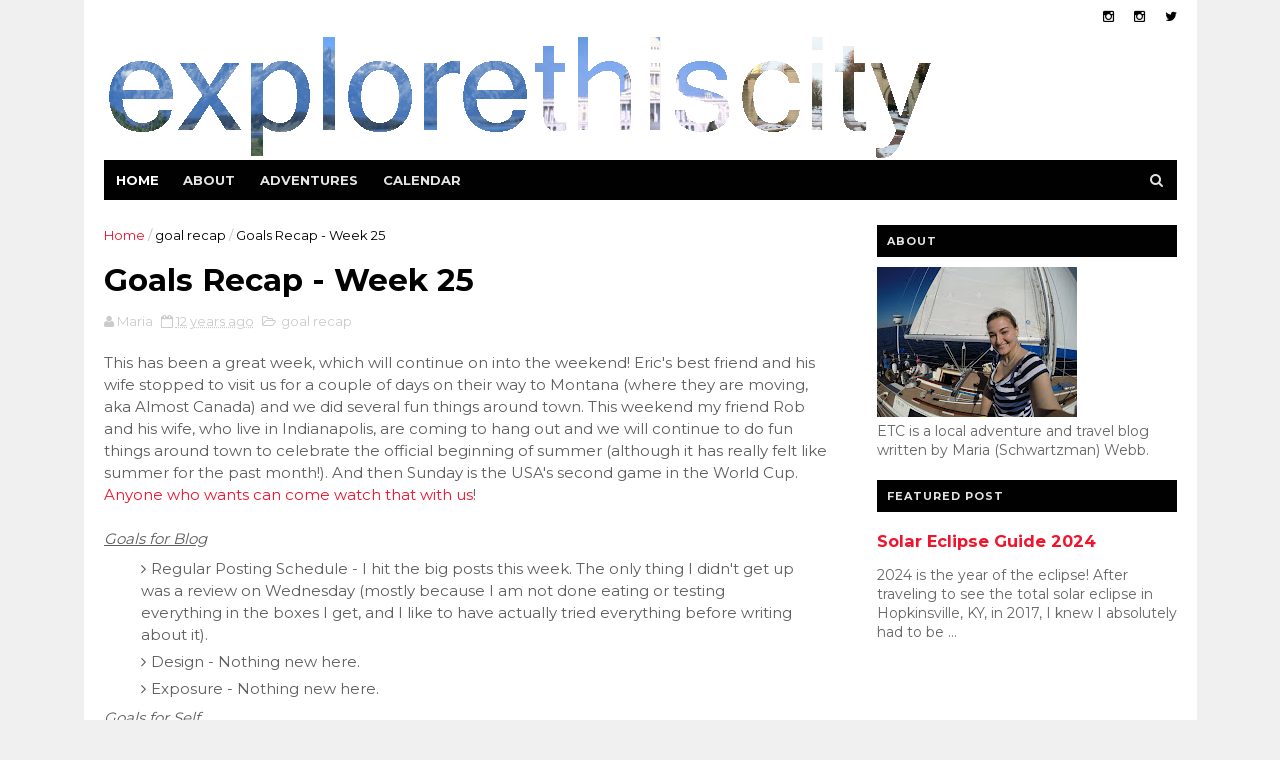

--- FILE ---
content_type: text/html; charset=utf-8
request_url: https://www.google.com/recaptcha/api2/aframe
body_size: 265
content:
<!DOCTYPE HTML><html><head><meta http-equiv="content-type" content="text/html; charset=UTF-8"></head><body><script nonce="qLMN7tPt1fgb3pttHojIbA">/** Anti-fraud and anti-abuse applications only. See google.com/recaptcha */ try{var clients={'sodar':'https://pagead2.googlesyndication.com/pagead/sodar?'};window.addEventListener("message",function(a){try{if(a.source===window.parent){var b=JSON.parse(a.data);var c=clients[b['id']];if(c){var d=document.createElement('img');d.src=c+b['params']+'&rc='+(localStorage.getItem("rc::a")?sessionStorage.getItem("rc::b"):"");window.document.body.appendChild(d);sessionStorage.setItem("rc::e",parseInt(sessionStorage.getItem("rc::e")||0)+1);localStorage.setItem("rc::h",'1769031688102');}}}catch(b){}});window.parent.postMessage("_grecaptcha_ready", "*");}catch(b){}</script></body></html>

--- FILE ---
content_type: text/javascript; charset=UTF-8
request_url: http://www.explorethis.city/feeds/posts/default/-/goal%20recap?alt=json-in-script&max-results=3&callback=jQuery111009384610484329412_1769031684029&_=1769031684030
body_size: 9446
content:
// API callback
jQuery111009384610484329412_1769031684029({"version":"1.0","encoding":"UTF-8","feed":{"xmlns":"http://www.w3.org/2005/Atom","xmlns$openSearch":"http://a9.com/-/spec/opensearchrss/1.0/","xmlns$blogger":"http://schemas.google.com/blogger/2008","xmlns$georss":"http://www.georss.org/georss","xmlns$gd":"http://schemas.google.com/g/2005","xmlns$thr":"http://purl.org/syndication/thread/1.0","id":{"$t":"tag:blogger.com,1999:blog-670756937892741363"},"updated":{"$t":"2026-01-20T05:43:22.401-05:00"},"category":[{"term":"indiana"},{"term":"bloomington"},{"term":"2013"},{"term":"amusement park"},{"term":"roller coaster"},{"term":"michigan"},{"term":"hiking"},{"term":"subscription review"},{"term":"monday notes"},{"term":"goal recap"},{"term":"free"},{"term":"lighthouse"},{"term":"pennsylvania"},{"term":"weekend links"},{"term":"friday photos"},{"term":"christmas"},{"term":"waterfall"},{"term":"baseball"},{"term":"graze"},{"term":"campus"},{"term":"dc"},{"term":"canada"},{"term":"final four"},{"term":"florida"},{"term":"ontario"},{"term":"restaurant"},{"term":"2012"},{"term":"canada's wonderland"},{"term":"iu"},{"term":"museum"},{"term":"ohio"},{"term":"colorado"},{"term":"state park"},{"term":"winter"},{"term":"allentown"},{"term":"brewery"},{"term":"dorney park"},{"term":"hershey"},{"term":"hersheypark"},{"term":"hike"},{"term":"indianapolis"},{"term":"april"},{"term":"texas"},{"term":"basketball"},{"term":"march"},{"term":"tour"},{"term":"art"},{"term":"cheap"},{"term":"indiana university"},{"term":"update"},{"term":"wisconsin"},{"term":"atlanta"},{"term":"beach"},{"term":"birchbox"},{"term":"cincinnati"},{"term":"columbus"},{"term":"georgia"},{"term":"holiday"},{"term":"photober"},{"term":"pictured rocks national lakeshore"},{"term":"recap"},{"term":"road trip"},{"term":"tennessee"},{"term":"december"},{"term":"denver"},{"term":"lake"},{"term":"madison"},{"term":"michigan's adventure"},{"term":"nashville"},{"term":"north dakota"},{"term":"pensacola"},{"term":"snow"},{"term":"beer"},{"term":"cincinnati reds"},{"term":"de"},{"term":"delaware"},{"term":"fourth of july"},{"term":"ga"},{"term":"kentucky"},{"term":"mccormicks creek"},{"term":"october"},{"term":"pigeon forge"},{"term":"sabr"},{"term":"trains"},{"term":"airplanes"},{"term":"baltimore"},{"term":"boat"},{"term":"brewery tour"},{"term":"christmas lights"},{"term":"dallas"},{"term":"ellettsville"},{"term":"farmers market"},{"term":"february"},{"term":"lake monroe"},{"term":"lighthouses"},{"term":"maryland"},{"term":"naples"},{"term":"national park"},{"term":"phoenix"},{"term":"reds"},{"term":"solar eclipse"},{"term":"spring"},{"term":"state capitol building"},{"term":"tn"},{"term":"washington monument"},{"term":"ballpark"},{"term":"capitol building"},{"term":"cataract falls"},{"term":"chicago"},{"term":"christmas in the smokies"},{"term":"fireworks"},{"term":"friends"},{"term":"great smoky mountain national park"},{"term":"hocking hills state park"},{"term":"horses"},{"term":"ice"},{"term":"indians"},{"term":"introduction"},{"term":"lights"},{"term":"louisville"},{"term":"mackinac island"},{"term":"marquette"},{"term":"mountains"},{"term":"nature"},{"term":"nature preserve"},{"term":"new york"},{"term":"nibblr"},{"term":"nyc"},{"term":"scenic drive"},{"term":"soda fountain"},{"term":"spencer"},{"term":"sunset"},{"term":"washington dc"},{"term":"4th of july"},{"term":"Sycamore Land Trust"},{"term":"bourbon"},{"term":"clifty falls state park"},{"term":"concert"},{"term":"conference"},{"term":"festival"},{"term":"frozen"},{"term":"george washington"},{"term":"georgia dome"},{"term":"great smokey national park"},{"term":"gwu"},{"term":"ice skating rink"},{"term":"illinois"},{"term":"in"},{"term":"iu auditorium"},{"term":"kentucky bourbon trail"},{"term":"limestone"},{"term":"local"},{"term":"market"},{"term":"may"},{"term":"mccormicks creek state park"},{"term":"md"},{"term":"milwaukee"},{"term":"minnesota"},{"term":"national mall"},{"term":"nba"},{"term":"new years"},{"term":"pacers"},{"term":"park"},{"term":"pizza"},{"term":"ritz carlton hotel"},{"term":"river"},{"term":"rocky mountain national park"},{"term":"sand dunes"},{"term":"sculpture"},{"term":"sports"},{"term":"spring break"},{"term":"thanksgiving"},{"term":"tree"},{"term":"view"},{"term":"water park"},{"term":"2014"},{"term":"alexandria"},{"term":"analytics"},{"term":"arboretum"},{"term":"arizona"},{"term":"arlington"},{"term":"art museum"},{"term":"au sable lighthouse"},{"term":"au train"},{"term":"barenaked ladies"},{"term":"betting"},{"term":"bismarck"},{"term":"bison"},{"term":"boat cruise"},{"term":"boats"},{"term":"bracket town"},{"term":"brown county"},{"term":"camping"},{"term":"canopy of lights"},{"term":"cardinal spirits"},{"term":"cave"},{"term":"championship game"},{"term":"chesterton"},{"term":"chimney tops"},{"term":"christmas cabin"},{"term":"cloverdale"},{"term":"coast"},{"term":"cocktails"},{"term":"cold"},{"term":"conservatory"},{"term":"cuyahoga valley national park"},{"term":"dinosaur"},{"term":"distillery"},{"term":"dollywood"},{"term":"drinks"},{"term":"driving"},{"term":"eclipse"},{"term":"entertainment"},{"term":"fall"},{"term":"ferry"},{"term":"food"},{"term":"fort worth"},{"term":"garden"},{"term":"gatlinburg"},{"term":"geology"},{"term":"golden"},{"term":"gopro"},{"term":"graduation"},{"term":"griffy lake"},{"term":"handmade market"},{"term":"historic site"},{"term":"history center"},{"term":"holiday market"},{"term":"home life"},{"term":"homegrown food"},{"term":"hot air balloon"},{"term":"hot air balloon festival"},{"term":"huron"},{"term":"ice cream"},{"term":"indiana dunes"},{"term":"indiana dunes state park"},{"term":"indiana limestone symposium"},{"term":"indiana pacers"},{"term":"iu basketball"},{"term":"jamestown"},{"term":"january"},{"term":"kansas city"},{"term":"kayaking"},{"term":"keeneland"},{"term":"lake erie"},{"term":"lake michigan"},{"term":"lexington"},{"term":"live music"},{"term":"manistique"},{"term":"mini golf"},{"term":"minneapolis"},{"term":"missouri"},{"term":"monument"},{"term":"mountain"},{"term":"national cherry blossom festival"},{"term":"national christmas tree"},{"term":"new orleans pelicans"},{"term":"november"},{"term":"ocean"},{"term":"our christmas"},{"term":"our wedding"},{"term":"outdoor concert"},{"term":"overlook"},{"term":"party"},{"term":"plans"},{"term":"potomac"},{"term":"putt putt"},{"term":"rain"},{"term":"red rocks"},{"term":"reds caravan"},{"term":"running"},{"term":"san diego"},{"term":"ship"},{"term":"shopping"},{"term":"silver spring"},{"term":"skiing"},{"term":"smokies"},{"term":"smoky mountains"},{"term":"soccer"},{"term":"solomons"},{"term":"stadium"},{"term":"state capitol"},{"term":"storm"},{"term":"theme park"},{"term":"things to do"},{"term":"trails"},{"term":"train display"},{"term":"travels"},{"term":"valentine's day"},{"term":"water"},{"term":"wetlands"},{"term":"wildwater kingdom"},{"term":"14er"},{"term":"16 mile brewery"},{"term":"1860 light station"},{"term":"2011"},{"term":"2012. annapolis"},{"term":"2013 in review"},{"term":"2016"},{"term":"2019"},{"term":"34th st"},{"term":"34th street"},{"term":"3d"},{"term":"3d printing"},{"term":"450 n brewery"},{"term":"4th street"},{"term":"5k"},{"term":"Belmont"},{"term":"Beulah"},{"term":"Medora"},{"term":"Theodore Roosevelt National Park"},{"term":"aircraft carrier"},{"term":"airport"},{"term":"alabama"},{"term":"alum cave bluffs"},{"term":"alumni reception"},{"term":"america"},{"term":"amphitheater"},{"term":"amtrak"},{"term":"amy weingartner branigin peninsula"},{"term":"antiques"},{"term":"apple butter"},{"term":"apples"},{"term":"applesauce"},{"term":"arcadia"},{"term":"arch rock"},{"term":"architecture"},{"term":"ardmore"},{"term":"arizona state university"},{"term":"arkansas"},{"term":"art deco"},{"term":"artist"},{"term":"arundel mills"},{"term":"assembly hall"},{"term":"astronomy"},{"term":"asu"},{"term":"athletics"},{"term":"audubon inn"},{"term":"aurora"},{"term":"automation"},{"term":"az"},{"term":"b-line trail"},{"term":"backyard"},{"term":"bad apple"},{"term":"ball"},{"term":"bankers life fieldhouse"},{"term":"bapu teahouse"},{"term":"barbeque"},{"term":"beautiful"},{"term":"bedford"},{"term":"belgium"},{"term":"bell tower"},{"term":"bicentennial"},{"term":"bierstadt"},{"term":"billy hamilton"},{"term":"birthday"},{"term":"blackerbys"},{"term":"blog"},{"term":"blog goals"},{"term":"blossom kite festival"},{"term":"blue ridge parkway"},{"term":"books"},{"term":"botanic garden"},{"term":"boulder"},{"term":"brad stevens"},{"term":"braves"},{"term":"bread"},{"term":"breakwater"},{"term":"brian kenny"},{"term":"brown county state park"},{"term":"bryan park"},{"term":"bubble tea"},{"term":"bucket list"},{"term":"buffalo"},{"term":"buffalouie's"},{"term":"burger"},{"term":"butchs"},{"term":"butler"},{"term":"cabrillo national monument"},{"term":"calvin and hobbes"},{"term":"camp washington"},{"term":"capitol christmas tree lighting"},{"term":"carillion"},{"term":"carolina"},{"term":"carolina brewery"},{"term":"carving"},{"term":"case western"},{"term":"castle"},{"term":"cedar bluffs"},{"term":"cedar point"},{"term":"central michigan"},{"term":"chapel falls"},{"term":"chapel hill"},{"term":"charlotte bobcats"},{"term":"chase field"},{"term":"cherries"},{"term":"cherry republic"},{"term":"chihuly"},{"term":"chimes of christmas"},{"term":"chinatown"},{"term":"christmas concert"},{"term":"christmas music"},{"term":"churchill downs"},{"term":"city park"},{"term":"clock"},{"term":"clock tower"},{"term":"cnn building"},{"term":"cody zeller"},{"term":"coffee"},{"term":"coffee shop"},{"term":"colorado springs"},{"term":"columns"},{"term":"commencement"},{"term":"concert series"},{"term":"conkles hollow"},{"term":"convention center"},{"term":"cool"},{"term":"cool building"},{"term":"coors"},{"term":"cove point lighthouse"},{"term":"covered bridge"},{"term":"cubs"},{"term":"cwru"},{"term":"dale chihuly"},{"term":"dam"},{"term":"degree"},{"term":"devour btown"},{"term":"diner"},{"term":"dinner"},{"term":"distillery tour"},{"term":"dixie stampede"},{"term":"drum point lighthouse"},{"term":"echo lake"},{"term":"eden park"},{"term":"ellicott city"},{"term":"ellicott mills brewery"},{"term":"embassies"},{"term":"embassy open house"},{"term":"engagement"},{"term":"eric's birthday"},{"term":"escape monthly"},{"term":"european union open house"},{"term":"events round up"},{"term":"exhibit"},{"term":"fall break"},{"term":"fancy"},{"term":"fargo"},{"term":"farm"},{"term":"favorite things"},{"term":"fenwick island lighthouse"},{"term":"first day trail run"},{"term":"flowers"},{"term":"ford's theater"},{"term":"fort pickens"},{"term":"fourteener"},{"term":"french impressionists"},{"term":"front range"},{"term":"frontier village"},{"term":"ft worth"},{"term":"fun links"},{"term":"gala"},{"term":"garden of the gods"},{"term":"garlicfest"},{"term":"gather"},{"term":"georgetown"},{"term":"gifts"},{"term":"glass harp"},{"term":"golf"},{"term":"goodyear ballpark"},{"term":"grand central"},{"term":"grand central station"},{"term":"grand hotel"},{"term":"grand marais"},{"term":"great american eclipse"},{"term":"green bay"},{"term":"gulf of mexico"},{"term":"hamms"},{"term":"hanger 5"},{"term":"harbor of refuge"},{"term":"helicopter"},{"term":"hello dolly"},{"term":"hinkles hamburgers"},{"term":"historic"},{"term":"history"},{"term":"hoagy carmichael"},{"term":"holiday world"},{"term":"holland"},{"term":"hook shot moses"},{"term":"hoosier half marathon and 5k"},{"term":"hoosier hysteria"},{"term":"hoosiers"},{"term":"hopkinsville"},{"term":"hopscotch"},{"term":"horseback riding"},{"term":"hot springs"},{"term":"hotel"},{"term":"hotel tonight"},{"term":"hotwire"},{"term":"human brain"},{"term":"hurricane sandy"},{"term":"hype"},{"term":"ifttt"},{"term":"inaugural ball"},{"term":"inauguration"},{"term":"indianapolis pacers"},{"term":"indianpolis"},{"term":"indoor"},{"term":"indy eleven"},{"term":"information"},{"term":"irwin gardens"},{"term":"iu mens basketball"},{"term":"iu womens soccer"},{"term":"jacobs school"},{"term":"james madison"},{"term":"jamey turner"},{"term":"japanese"},{"term":"japanese street festival"},{"term":"jasonville"},{"term":"jb5k"},{"term":"jefferson memorial"},{"term":"jiffy treet"},{"term":"jill behrman"},{"term":"joan miro"},{"term":"jousting tournament"},{"term":"july"},{"term":"kennedy center"},{"term":"kirkwood"},{"term":"kitch-iti-kipi"},{"term":"kite festival"},{"term":"kites"},{"term":"kiwanis"},{"term":"krohn conservatory"},{"term":"krohn's"},{"term":"krohn's conservatory"},{"term":"ky"},{"term":"laketown beach"},{"term":"laketown park"},{"term":"lambeau field"},{"term":"lanier mansion"},{"term":"laughing whitefish scenic falls"},{"term":"laundromat"},{"term":"leaving"},{"term":"lewes"},{"term":"library"},{"term":"library of congress"},{"term":"lightship"},{"term":"lightship overfalls"},{"term":"lincoln"},{"term":"lincoln memorial"},{"term":"lincoln park zoo"},{"term":"liquor"},{"term":"little 500"},{"term":"little sable point lighthouse"},{"term":"log slide"},{"term":"love with food"},{"term":"loveland"},{"term":"loveland castle"},{"term":"ludington"},{"term":"ludington north breakwater light"},{"term":"mackinac bridge"},{"term":"mackinac island light"},{"term":"mackinaw city"},{"term":"mad egg dash"},{"term":"maker"},{"term":"makerbot"},{"term":"makerbot store"},{"term":"makevention"},{"term":"mall of america"},{"term":"manitowic"},{"term":"marine"},{"term":"mark de jong"},{"term":"marquette lighthouse"},{"term":"mars space flight facility"},{"term":"martin luther king jr day"},{"term":"martinsville"},{"term":"masters"},{"term":"math"},{"term":"mayville"},{"term":"mead"},{"term":"meadery"},{"term":"medieval times"},{"term":"memorial union"},{"term":"mens basketball"},{"term":"meteorite"},{"term":"mickey roos"},{"term":"midwest"},{"term":"miller park"},{"term":"miners castle"},{"term":"minneapolis twins"},{"term":"minnesota twins"},{"term":"minnie"},{"term":"mispillion lighthouse"},{"term":"mission point"},{"term":"mlk jr day"},{"term":"momath"},{"term":"monet"},{"term":"monroe county"},{"term":"monuments"},{"term":"moon"},{"term":"mt bierstadt"},{"term":"mt evans"},{"term":"mt falcon park"},{"term":"mt sanitas"},{"term":"munising"},{"term":"munising falls"},{"term":"munising front range light"},{"term":"museum of mathematics"},{"term":"musical"},{"term":"muskegon"},{"term":"national buffalo museum"},{"term":"national building museum"},{"term":"national gallery of art"},{"term":"national museum of mathematics"},{"term":"national portrait gallery"},{"term":"national sculpture gallery"},{"term":"national sculpture garden"},{"term":"national zoo"},{"term":"nationals park"},{"term":"naval aviation museum"},{"term":"new mexico"},{"term":"niagara falls"},{"term":"north carolina"},{"term":"notre dame"},{"term":"observatory"},{"term":"oddball fermentables"},{"term":"ohio river"},{"term":"ohio state"},{"term":"oklahoma"},{"term":"oklahoma city"},{"term":"old mackinac point lighthouse"},{"term":"old mission"},{"term":"old mission point lighthouse"},{"term":"old post office"},{"term":"old post office clock tower"},{"term":"old post office pavilion"},{"term":"olympics"},{"term":"omni shoreham hotel"},{"term":"opening night"},{"term":"ore dock"},{"term":"ornaments"},{"term":"our condo"},{"term":"owen county"},{"term":"packers"},{"term":"painter"},{"term":"painting"},{"term":"panama city"},{"term":"paoli"},{"term":"paoli peaks"},{"term":"parade"},{"term":"parkway"},{"term":"parthenon"},{"term":"pastry"},{"term":"pasty"},{"term":"patio"},{"term":"paul"},{"term":"pavilion"},{"term":"peacemaker"},{"term":"peaks lounge"},{"term":"people to know"},{"term":"peoples tree"},{"term":"phoeniz"},{"term":"pirate bar"},{"term":"pirates"},{"term":"piratz tavern"},{"term":"pittsburgh"},{"term":"pizza luce"},{"term":"plane travel"},{"term":"pnc park"},{"term":"point betsie"},{"term":"point loma lighthouse"},{"term":"pokagon state park"},{"term":"port st joe"},{"term":"port washington"},{"term":"potomac river boat cruise"},{"term":"power and light district"},{"term":"preseason"},{"term":"president"},{"term":"presque isle park"},{"term":"printer"},{"term":"printing"},{"term":"produce"},{"term":"produce stand"},{"term":"proposal"},{"term":"psychology building"},{"term":"public art"},{"term":"purdue"},{"term":"purdue university"},{"term":"quick trip"},{"term":"quilters guild"},{"term":"race"},{"term":"rachel carson greenway"},{"term":"racing"},{"term":"railroad"},{"term":"rangers ballpark"},{"term":"recycling"},{"term":"reo speedwagon"},{"term":"resource"},{"term":"rest stop"},{"term":"ride"},{"term":"rock the park"},{"term":"rocket"},{"term":"rockets"},{"term":"rocky mountain"},{"term":"roger maris"},{"term":"roger maris museum"},{"term":"round island light"},{"term":"round island passage light"},{"term":"sable falls"},{"term":"safe house"},{"term":"sailboat"},{"term":"sailing"},{"term":"sakura matsuri"},{"term":"sand point"},{"term":"santa claus"},{"term":"santa fe"},{"term":"scenic overlook"},{"term":"school of business"},{"term":"scott falls"},{"term":"self goals"},{"term":"september"},{"term":"shades state park"},{"term":"shakamak state park"},{"term":"shenandoah"},{"term":"shenandoah national park"},{"term":"shenanigans"},{"term":"shipwrecks"},{"term":"shops"},{"term":"show"},{"term":"sideling hill"},{"term":"singing hoosiers"},{"term":"sky"},{"term":"sledding"},{"term":"sleeping bear dunes"},{"term":"small town"},{"term":"smithsonian"},{"term":"smokey mountains"},{"term":"soho"},{"term":"soup tasting"},{"term":"southern indiana"},{"term":"spa"},{"term":"speakeasy"},{"term":"splashin safari"},{"term":"sports open houses"},{"term":"spring training"},{"term":"st george island"},{"term":"st marys"},{"term":"state recreation area"},{"term":"statue"},{"term":"steamboat"},{"term":"stone mountain"},{"term":"strange"},{"term":"sugarloaf mountain"},{"term":"summer"},{"term":"sunrise"},{"term":"suns"},{"term":"super bowl"},{"term":"suspension bridge"},{"term":"swing house"},{"term":"switchyard brewing"},{"term":"sycamore township"},{"term":"syracuse"},{"term":"tailgate"},{"term":"tallship"},{"term":"tallulah falls"},{"term":"tallulah gorge"},{"term":"target"},{"term":"target field"},{"term":"tempe"},{"term":"terrace"},{"term":"the big spring"},{"term":"the rail"},{"term":"the tap"},{"term":"the varsity"},{"term":"theater"},{"term":"thomas jefferson"},{"term":"tiki tuesday"},{"term":"tim"},{"term":"tips"},{"term":"toboggan"},{"term":"tornadoes"},{"term":"torpedo factory"},{"term":"touchdown jesus"},{"term":"town lake"},{"term":"train travel"},{"term":"travel"},{"term":"traverse city"},{"term":"tree lighting"},{"term":"triceracopter"},{"term":"trolley"},{"term":"turkey run state park"},{"term":"turner field"},{"term":"twins"},{"term":"twisted root burger co"},{"term":"university of cincinnati"},{"term":"university of wisconsin"},{"term":"upland brewery"},{"term":"us 231"},{"term":"us botanic garden"},{"term":"uss midway"},{"term":"varsity"},{"term":"virginia"},{"term":"visitors center"},{"term":"washington nationals"},{"term":"washington wizards"},{"term":"weekend wanderlust"},{"term":"wells"},{"term":"west lafayette"},{"term":"white hall"},{"term":"white house"},{"term":"white river light station"},{"term":"wichita state"},{"term":"wildlife"},{"term":"wildlife refuge"},{"term":"winery"},{"term":"wings"},{"term":"winter market"},{"term":"woodford reserve"},{"term":"woodland mound park"},{"term":"worlds largest buffalo"},{"term":"wrigley field"},{"term":"yachts"},{"term":"yankees"},{"term":"yearly recap"},{"term":"yellowwood state forest"},{"term":"zaharakos"},{"term":"zoo"},{"term":"zoo lights"},{"term":"zwanzigs"}],"title":{"type":"text","$t":"Explore This City"},"subtitle":{"type":"html","$t":""},"link":[{"rel":"http://schemas.google.com/g/2005#feed","type":"application/atom+xml","href":"http:\/\/www.explorethis.city\/feeds\/posts\/default"},{"rel":"self","type":"application/atom+xml","href":"http:\/\/www.blogger.com\/feeds\/670756937892741363\/posts\/default\/-\/goal+recap?alt=json-in-script\u0026max-results=3"},{"rel":"alternate","type":"text/html","href":"http:\/\/www.explorethis.city\/search\/label\/goal%20recap"},{"rel":"hub","href":"http://pubsubhubbub.appspot.com/"},{"rel":"next","type":"application/atom+xml","href":"http:\/\/www.blogger.com\/feeds\/670756937892741363\/posts\/default\/-\/goal+recap\/-\/goal+recap?alt=json-in-script\u0026start-index=4\u0026max-results=3"}],"author":[{"name":{"$t":"Maria"},"uri":{"$t":"http:\/\/www.blogger.com\/profile\/16579447130581349058"},"email":{"$t":"noreply@blogger.com"},"gd$image":{"rel":"http://schemas.google.com/g/2005#thumbnail","width":"25","height":"32","src":"\/\/blogger.googleusercontent.com\/img\/b\/R29vZ2xl\/AVvXsEhb3nCEsr7oaNv8MU6QNtwknn_ydr5j8PMYxp4hWG4UVmSlzkMqalmXSnuRiqTaz99mnMQVuoacu5pgxvK4NJ583j6j8dD_EFQyRzvuI5tJGCw_Lq3az-PH7ypLixHBzw\/s220\/mia.jpg"}}],"generator":{"version":"7.00","uri":"http://www.blogger.com","$t":"Blogger"},"openSearch$totalResults":{"$t":"26"},"openSearch$startIndex":{"$t":"1"},"openSearch$itemsPerPage":{"$t":"3"},"entry":[{"id":{"$t":"tag:blogger.com,1999:blog-670756937892741363.post-7608050642585809065"},"published":{"$t":"2014-07-25T10:00:00.000-04:00"},"updated":{"$t":"2014-07-25T10:00:07.934-04:00"},"category":[{"scheme":"http://www.blogger.com/atom/ns#","term":"goal recap"}],"title":{"type":"text","$t":"Goal Recap: Week 30"},"content":{"type":"html","$t":"This weekend is a big one! Tomorrow I am hosting a reunion for our Scotland experience. In 2004, my high school theater troupe performed in the Edinburgh Fringe Festival, one of the biggest and most famous theater festivals in the world. To say it was an honor and an amazing experience is an understatement. I had the lead role in the play we took (\u003Ca href=\"http:\/\/en.wikipedia.org\/wiki\/The_Curious_Savage\" target=\"_blank\"\u003EThe Curious Savage\u003C\/a\u003E) and my brother also had a large supporting role. We held onto that show for over a year, which if you do theater, is a dang long time to hold onto something and still be excited about it. I had 417 lines and can still recite a good chunk of them. We performed three times at our location on the Royal Mile. It was the first time I'd been to Europe (we spent 3 days in England, most of them in London, and then two weeks in Scotland, most of them in Edinburgh). And I am 100% sure this trip was the catalyst for my travel obsession. It was amazing. I am incredibly grateful to my parents, especially my dad, for encouraging our theater participation and for helping us raise the (significant) amount of money it took to send 20 students and 3 teacher\/chaperones on the almost 3-week-long trip.\u003Cbr \/\u003E\n\u003Cbr \/\u003E\nAnyway, since it was 10 years ago, I invited everyone to Bloomington to get together and hang out. Hopefully some people can come; I only know of a few so far who can make it.\u003Cbr \/\u003E\n\u003Cbr \/\u003E\nThis weekend we also get our keys to our new place and can start moving in. I can't wait!\u003Cbr \/\u003E\n\u003Ci\u003E\u003Cu\u003E\u003Cbr \/\u003E\u003C\/u\u003E\u003C\/i\u003E\u003Ci\u003E\u003Cu\u003EGoals for Blog\u003C\/u\u003E\u003C\/i\u003E\u003Cbr \/\u003E\n\u003Cul\u003E\n\u003Cli\u003ERegular Posting Schedule - This week was good! I hit everything I wanted to. Next week I will finish up our Colorado trip.\u003C\/li\u003E\n\u003Cli\u003EDesign - Nothing new here.\u003C\/li\u003E\n\u003Cli\u003EExposure - Nothing new here.\u003C\/li\u003E\n\u003C\/ul\u003E\n\u003Ci\u003E\u003Cu\u003EGoals for Self\u003C\/u\u003E\u003C\/i\u003E\u003Cbr \/\u003E\n\u003Cul\u003E\n\u003Cli\u003EHealth\/Wellness - I was not very good with this this week. Too much food and not much exercise. I feel kind of tense all the time (I am pretty sure it is the boxes for the move; I like when things are put away and organized and clean, so I am anxious to get all this stuff moved in). Hopefully I can get back on track this next week. I am also looking forward to two weeks from now, when we will be on the beach! I can't wait!\u003C\/li\u003E\n\u003Cli\u003EEducation - Nothing new this week.\u003C\/li\u003E\n\u003Cli\u003EBusiness - Nothing new here.\u003C\/li\u003E\n\u003C\/ul\u003E\nHow are you doing with your New Year's resolutions\/goals? This little recap definitely keeps me thinking about what I want to be doing this year! Thanks for reading :)"},"link":[{"rel":"replies","type":"application/atom+xml","href":"http:\/\/www.explorethis.city\/feeds\/7608050642585809065\/comments\/default","title":"Post Comments"},{"rel":"replies","type":"text/html","href":"http:\/\/www.explorethis.city\/2014\/07\/goal-recap-week-30.html#comment-form","title":"0 Comments"},{"rel":"edit","type":"application/atom+xml","href":"http:\/\/www.blogger.com\/feeds\/670756937892741363\/posts\/default\/7608050642585809065"},{"rel":"self","type":"application/atom+xml","href":"http:\/\/www.blogger.com\/feeds\/670756937892741363\/posts\/default\/7608050642585809065"},{"rel":"alternate","type":"text/html","href":"http:\/\/www.explorethis.city\/2014\/07\/goal-recap-week-30.html","title":"Goal Recap: Week 30"}],"author":[{"name":{"$t":"Maria"},"uri":{"$t":"http:\/\/www.blogger.com\/profile\/16579447130581349058"},"email":{"$t":"noreply@blogger.com"},"gd$image":{"rel":"http://schemas.google.com/g/2005#thumbnail","width":"25","height":"32","src":"\/\/blogger.googleusercontent.com\/img\/b\/R29vZ2xl\/AVvXsEhb3nCEsr7oaNv8MU6QNtwknn_ydr5j8PMYxp4hWG4UVmSlzkMqalmXSnuRiqTaz99mnMQVuoacu5pgxvK4NJ583j6j8dD_EFQyRzvuI5tJGCw_Lq3az-PH7ypLixHBzw\/s220\/mia.jpg"}}],"thr$total":{"$t":"0"}},{"id":{"$t":"tag:blogger.com,1999:blog-670756937892741363.post-6693066156975958494"},"published":{"$t":"2014-07-18T10:00:00.000-04:00"},"updated":{"$t":"2014-07-18T10:00:05.037-04:00"},"category":[{"scheme":"http://www.blogger.com/atom/ns#","term":"goal recap"}],"title":{"type":"text","$t":"Goals Recap - Weeks 28 \u0026 29"},"content":{"type":"html","$t":"For the first time maybe ever, we have no plans for the weekend. This is crazy. We are going to pack a lot for our move, and hopefully the weather is nice to be outside!\u003Cbr \/\u003E\n\u003Ci\u003E\u003Cu\u003E\u003Cbr \/\u003E\u003C\/u\u003E\u003C\/i\u003E\u003Ci\u003E\u003Cu\u003EGoals for Blog\u003C\/u\u003E\u003C\/i\u003E\u003Cbr \/\u003E\n\u003Cul\u003E\n\u003Cli\u003ERegular Posting Schedule - Obviously last week was a wash as I posted literally nothing except the weekend links (which I add to all week, so it's easy to just hit publish). This week was a little better. I missed Thursday's posts but we were out playing wiffle ball and then at trivia all night so I didn't have a chance to write :)\u003C\/li\u003E\n\u003Cli\u003EDesign - Nothing new here.\u003C\/li\u003E\n\u003Cli\u003EExposure - Nothing new here.\u003C\/li\u003E\n\u003C\/ul\u003E\n\u003Ci\u003E\u003Cu\u003EGoals for Self\u003C\/u\u003E\u003C\/i\u003E\u003Cbr \/\u003E\n\u003Cul\u003E\n\u003Cli\u003EHealth\/Wellness - Last week I was completely exhausted. I felt like I was getting sick. I am not sure what that was all about but I've felt better this week and even done some exercise. Eric is good at just getting me to do something (like lift) and I am very appreciative of him for that. If it were up to me I would be lazy all the time, which is no way to lose the 20-30 pounds I've gained since college!\u003C\/li\u003E\n\u003Cli\u003EEducation - Nothing new this week.\u003C\/li\u003E\n\u003Cli\u003EBusiness - Nothing new here.\u003C\/li\u003E\n\u003C\/ul\u003E\nHow are you doing with your New Year's resolutions\/goals? This little recap definitely keeps me thinking about what I want to be doing this year! Thanks for reading :)"},"link":[{"rel":"replies","type":"application/atom+xml","href":"http:\/\/www.explorethis.city\/feeds\/6693066156975958494\/comments\/default","title":"Post Comments"},{"rel":"replies","type":"text/html","href":"http:\/\/www.explorethis.city\/2014\/07\/goals-recap-weeks-28-29.html#comment-form","title":"0 Comments"},{"rel":"edit","type":"application/atom+xml","href":"http:\/\/www.blogger.com\/feeds\/670756937892741363\/posts\/default\/6693066156975958494"},{"rel":"self","type":"application/atom+xml","href":"http:\/\/www.blogger.com\/feeds\/670756937892741363\/posts\/default\/6693066156975958494"},{"rel":"alternate","type":"text/html","href":"http:\/\/www.explorethis.city\/2014\/07\/goals-recap-weeks-28-29.html","title":"Goals Recap - Weeks 28 \u0026 29"}],"author":[{"name":{"$t":"Maria"},"uri":{"$t":"http:\/\/www.blogger.com\/profile\/16579447130581349058"},"email":{"$t":"noreply@blogger.com"},"gd$image":{"rel":"http://schemas.google.com/g/2005#thumbnail","width":"25","height":"32","src":"\/\/blogger.googleusercontent.com\/img\/b\/R29vZ2xl\/AVvXsEhb3nCEsr7oaNv8MU6QNtwknn_ydr5j8PMYxp4hWG4UVmSlzkMqalmXSnuRiqTaz99mnMQVuoacu5pgxvK4NJ583j6j8dD_EFQyRzvuI5tJGCw_Lq3az-PH7ypLixHBzw\/s220\/mia.jpg"}}],"thr$total":{"$t":"0"}},{"id":{"$t":"tag:blogger.com,1999:blog-670756937892741363.post-6855744812049785709"},"published":{"$t":"2014-07-04T15:00:00.000-04:00"},"updated":{"$t":"2014-07-04T15:00:00.823-04:00"},"category":[{"scheme":"http://www.blogger.com/atom/ns#","term":"goal recap"}],"title":{"type":"text","$t":"Goals Recap - Week 27"},"content":{"type":"html","$t":"Happy 4th of July!! I hope you have a great long weekend. The weather is supposed to be amazing and I can't wait to spend time with our families in town visiting us. Hooray holidays!\u003Cbr \/\u003E\n\u003Cbr \/\u003E\nSince we are at the halfway point of the year, I thought it'd be a good idea to look back on the goals I set for \u003Ca href=\"http:\/\/www.explorethiscity.com\/2013\/12\/goals-for-self.html\" target=\"_blank\"\u003Emyself\u003C\/a\u003E and for this \u003Ca href=\"http:\/\/www.explorethiscity.com\/2013\/12\/goals-for-blog.html\" target=\"_blank\"\u003Eblog\u003C\/a\u003E back at the very end of 2013. I have accomplished some things but not others, but luckily I still have half a year to get myself back in order.\u003Cbr \/\u003E\n\u003Cbr \/\u003E\nI wanted 2014 to be the Year of Opportunities. And boy, has it ever, and it's only halfway over. Not only did we get engaged (the opportunity to spend the rest of my life with Eric is pretty awesome), I also have a new career path starting up next month (more on that later on in the month). This little blog is getting some notice, too, which can only lead to more opportunities down the line.\u003Cbr \/\u003E\n\u003Cbr \/\u003E\nMy big goals for myself were health, education, and business. I wanted to cut down my sugar intake and get back into shape. I am not doing nearly as well with this as I had hoped. Actually, I have gained several pounds while at my current job (\u003Ci\u003Esitting kills\u003C\/i\u003E) even though in my head I want to be active every day. I do get out for walks almost every day at lunch. I really need to figure out how to make exercise a priority, especially with a wedding coming up (I want to look amazing!). For education, I have learned a lot at my job but I have not done any Photoshop tutorials yet. For business, I still have lots of ideas but nothing is off the ground. It looks like I have lots of improvement still to make this year!\u003Cbr \/\u003E\n\u003Cbr \/\u003E\nThe big goals for the blog were to have a regular posting schedule, a new design, and to get opportunities through the blog. Well, I am very happy to say I have a regular posting schedule! I think I do well at getting new content up each week, and there's a good variety of our travels, stuff to do around Bloomington, and my other interests represented. For design, I did buy a domain name, but I haven't redesigned anything yet. As far as opportunities go, I was able to write a guest article for Redleg Nation because of this blog, so that's pretty awesome! And I've made 26 cents. I still have a long way to go, though. It definitely takes time.\u003Cbr \/\u003E\n\u003Cbr \/\u003E\nHow are you doing with your New Year's resolutions? Do you reevaluate your goals as you move through the year?"},"link":[{"rel":"replies","type":"application/atom+xml","href":"http:\/\/www.explorethis.city\/feeds\/6855744812049785709\/comments\/default","title":"Post Comments"},{"rel":"replies","type":"text/html","href":"http:\/\/www.explorethis.city\/2014\/07\/goals-recap-week-27.html#comment-form","title":"1 Comments"},{"rel":"edit","type":"application/atom+xml","href":"http:\/\/www.blogger.com\/feeds\/670756937892741363\/posts\/default\/6855744812049785709"},{"rel":"self","type":"application/atom+xml","href":"http:\/\/www.blogger.com\/feeds\/670756937892741363\/posts\/default\/6855744812049785709"},{"rel":"alternate","type":"text/html","href":"http:\/\/www.explorethis.city\/2014\/07\/goals-recap-week-27.html","title":"Goals Recap - Week 27"}],"author":[{"name":{"$t":"Maria"},"uri":{"$t":"http:\/\/www.blogger.com\/profile\/16579447130581349058"},"email":{"$t":"noreply@blogger.com"},"gd$image":{"rel":"http://schemas.google.com/g/2005#thumbnail","width":"25","height":"32","src":"\/\/blogger.googleusercontent.com\/img\/b\/R29vZ2xl\/AVvXsEhb3nCEsr7oaNv8MU6QNtwknn_ydr5j8PMYxp4hWG4UVmSlzkMqalmXSnuRiqTaz99mnMQVuoacu5pgxvK4NJ583j6j8dD_EFQyRzvuI5tJGCw_Lq3az-PH7ypLixHBzw\/s220\/mia.jpg"}}],"thr$total":{"$t":"1"}}]}});